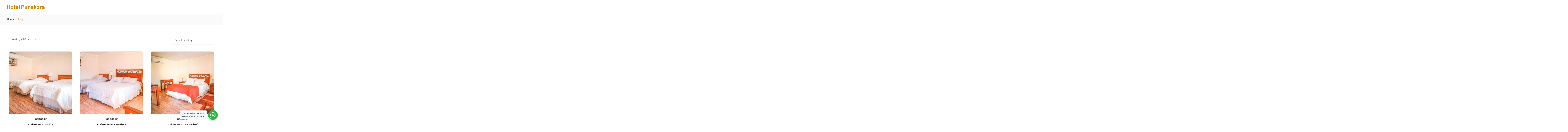

--- FILE ---
content_type: text/css
request_url: https://hotelpunakora.cl/wp-content/plugins/ova-brw/assets/css/frontend/ovabrw_frontend.css
body_size: 28676
content:
@charset "UTF-8";
/* Single Features */
ul.ovabrw_woo_features {
  list-style: none;
  padding: 0;
  margin: 0;
  display: grid;
  grid-gap: 30px;
}
ul.ovabrw_woo_features.four_column {
  grid-template-columns: 1fr 1fr 1fr 1fr;
}
@media (max-width: 1200px) {
  ul.ovabrw_woo_features.four_column {
    grid-template-columns: 1fr 1fr 1fr;
  }
}
@media (max-width: 980px) {
  ul.ovabrw_woo_features.four_column {
    grid-template-columns: 1fr 1fr;
  }
}
@media (max-width: 320px) {
  ul.ovabrw_woo_features.four_column {
    grid-template-columns: auto;
  }
}
ul.ovabrw_woo_features.three_column {
  grid-template-columns: 1fr 1fr 1fr;
}
@media (max-width: 1200px) {
  ul.ovabrw_woo_features.three_column {
    grid-template-columns: 1fr 1fr;
  }
}
@media (max-width: 320px) {
  ul.ovabrw_woo_features.three_column {
    grid-template-columns: auto;
  }
}
ul.ovabrw_woo_features.two_column {
  grid-template-columns: 1fr 1fr;
}
@media (max-width: 320px) {
  ul.ovabrw_woo_features.two_column {
    grid-template-columns: auto;
  }
}
ul.ovabrw_woo_features li label {
  display: block;
  font-weight: 500;
  margin-top: 5px;
  color: var(--text);
}
ul.ovabrw_woo_features li i {
  font-size: 36px;
  color: var(--primary);
}

/* /Single Features */
ul.ovabrw_cus_taxonomy {
  list-style: none;
  margin: 15px 0px;
  padding: 0;
  border-bottom: 1px solid #f1f1f1;
  padding-bottom: 15px;
}
ul.ovabrw_cus_taxonomy li label {
  font-weight: 600;
  min-width: 200px;
  display: inline-block;
}
ul.ovabrw_cus_taxonomy li span {
  font-weight: 400;
}

/* Loop Features */
.ovabrw-features {
  display: flex;
  flex-wrap: wrap;
  list-style: none;
  margin: 15px 0 15px 0;
  padding: 0 8px;
}
.ovabrw-features .feature-item {
  width: 50%;
  display: flex;
  justify-content: end;
  padding-bottom: 8px;
  color: #343434;
  opacity: 0.8;
  font-weight: 500;
}
.ovabrw-features .feature-item i {
  font-size: 18px;
  margin-right: 8px;
  font-weight: 500;
  opacity: 0.6;
  color: #000;
}

/* /Loop Features */
/*Loop Custom taxonomy*/
.product_listing_custom_tax {
  list-style: none;
  margin: 10px 0px;
  padding: 0;
}
.product_listing_custom_tax li {
  display: inline-block;
  margin: 0 10px;
}

/* /Loop Custom taxonomy*/
/* Single Attribute */
.ovabrw_product_attr {
  margin: 0px 0 15px 0;
}

/* Single Table Price */
.product_table_price {
  margin-bottom: 30px;
}
@media (max-width: 992.98px) {
  .product_table_price {
    margin-bottom: 30px;
  }
}
.product_table_price .ovacrs_price_rent {
  width: 100%;
  display: block;
  margin-bottom: 30px;
  clear: both;
}
.product_table_price .ovacrs_price_rent h3 {
  font-size: 35px;
  font-weight: 400;
}
.product_table_price .ovacrs_price_rent .ovabrw_collapse_content {
  padding-top: 20px;
}
.product_table_price .ovacrs_price_rent .ovabrw_collapse_content .price {
  margin-bottom: 20px;
}
.product_table_price .ovacrs_price_rent .ovabrw_collapse_content .price label {
  display: inline-block;
  font-weight: 400;
  font-size: 16px;
  padding-right: 15px;
  color: var(--heading);
}
.product_table_price .ovacrs_price_rent .ovabrw_collapse_content .price .amount {
  font-size: 24px;
  color: var(--text);
  font-weight: 400;
}
.product_table_price .ovacrs_price_rent .ovabrw_collapse_content .price_table label {
  display: inline-block;
  font-weight: 400;
  margin: 20px 0;
  font-size: 22px;
  line-height: 1.5;
  color: var(--heading);
}
.product_table_price .ovacrs_price_rent .ovabrw_collapse_content .price_table label .woocommerce-Price-amount {
  color: var(--heading);
}
.product_table_price .ovacrs_price_rent .ovabrw_collapse_content .price_table table:not(.has-background) th {
  background: transparent;
}
.product_table_price .ovacrs_price_rent .ovabrw_collapse_content .price_table table {
  border: none;
}
.product_table_price .ovacrs_price_rent .ovabrw_collapse_content .price_table table tr, .product_table_price .ovacrs_price_rent .ovabrw_collapse_content .price_table table td, .product_table_price .ovacrs_price_rent .ovabrw_collapse_content .price_table table th {
  border: none;
}
.product_table_price .ovacrs_price_rent .ovabrw_collapse_content .price_table table thead {
  background-color: var(--secondary);
}
.product_table_price .ovacrs_price_rent .ovabrw_collapse_content .price_table table thead th {
  color: var(--heading);
}
.product_table_price .ovacrs_price_rent .ovabrw_collapse_content .price_table table tr.odd {
  background-color: #f8f8f8;
}
.product_table_price .ovacrs_price_rent .ovabrw_collapse_content .price_table table tr.eve {
  background-color: #fff;
}
.product_table_price .ovacrs_price_rent .ovabrw_collapse_content .price_table table tr td {
  font-size: 16px;
  color: var(--heading);
}
.product_table_price .ovacrs_price_rent .ovabrw_collapse_content .price_table table tr td a {
  color: var(--heading);
}
.product_table_price .ovacrs_price_rent .ovacrs_rt_discount .time_discount {
  margin-bottom: 15px;
}
.product_table_price .ovacrs_price_rent .ovacrs_rt_discount .time_discount .time {
  color: #343434;
}
@media (max-width: 767.98px) {
  .product_table_price .ovacrs_price_rent {
    /* table price */
  }
  .product_table_price .ovacrs_price_rent .ovabrw_collapse_content .price_table label {
    color: #333333;
  }
  .product_table_price .ovacrs_price_rent .ovabrw_collapse_content .price_table table thead {
    display: none;
  }
  .product_table_price .ovacrs_price_rent .ovabrw_collapse_content .price_table table tr td {
    display: block;
    text-align: right;
    padding: 5px 10px !important;
  }
  .product_table_price .ovacrs_price_rent .ovabrw_collapse_content .price_table table tr td.bold {
    color: #636363 !important;
    font-weight: 500 !important;
    display: none;
  }
  .product_table_price .ovacrs_price_rent .ovabrw_collapse_content .price_table table tr td:before {
    content: attr(data-title) ": ";
    font-weight: 600;
    float: left;
    color: #343434;
  }
  .product_table_price .ovacrs_price_rent .ovacrs_rt_discount .time_discount {
    text-align: left;
  }
  .product_table_price .ovacrs_price_rent .ovacrs_rt_discount .close_discount {
    text-align: left;
  }
}

/* /Single Table Price */
/* Single Unavaiable time */
.ovacrs_single_untime {
  margin: 15px 0px 30px 0px;
}
.ovacrs_single_untime ul {
  list-style: none;
  margin: 0;
  padding: 0;
}
.ovacrs_single_untime ul li {
  margin-bottom: 10px;
}

/* /Single Unavaiable time */
/* Single Discount Popup */
.ovacrs_rt_discount {
  z-index: 11;
  /* Inner */
  /* Close Button */
}
.ovacrs_rt_discount.popup {
  width: 100%;
  height: 100%;
  display: none;
  position: fixed;
  top: 0px;
  left: 0px;
  background: rgba(0, 0, 0, 0.75);
  z-index: 9999;
}
.ovacrs_rt_discount .popup-inner {
  max-width: 700px;
  width: 90%;
  padding: 40px;
  position: absolute;
  top: 50%;
  left: 50%;
  -webkit-transform: translate(-50%, -50%);
  transform: translate(-50%, -50%);
  box-shadow: 0px 2px 6px black;
  border-radius: 3px;
  background: #fff;
}
.ovacrs_rt_discount .popup-close {
  width: 28px;
  height: 28px;
  display: inline-block;
  position: absolute;
  top: 0px;
  right: 0px;
  transition: ease 0.25s all;
  -webkit-transform: translate(50%, -50%);
  transform: translate(50%, -50%);
  border-radius: 1000px;
  background: rgba(0, 0, 0, 0.8);
  font-size: 20px;
  text-align: center;
  line-height: 100%;
  color: #fff !important;
}
.ovacrs_rt_discount .popup-close:hover {
  -webkit-transform: translate(50%, -50%) rotate(180deg);
  transform: translate(50%, -50%) rotate(180deg);
  background: black;
  text-decoration: none;
}

/* /Single Discount Popup */
/* Single Calendar */
.wrap_calendar {
  height: auto;
  max-width: 660px;
  background-color: #fff;
  border: 1.5px solid #CACACA;
  border-radius: 12px;
  padding: 30px 40px;
  margin: 0;
  position: relative;
  width: 100%;
  clear: both;
}
@media (max-width: 767px) {
  .wrap_calendar {
    height: auto;
    padding: 10px 20px;
  }
}
@media (max-width: 460px) {
  .wrap_calendar {
    padding: 10px;
  }
}

ul.intruction_calendar {
  position: relative;
  list-style: none;
  margin: 0;
  padding: 40px 0 0 0;
}
ul.intruction_calendar li {
  padding-right: 36px;
  display: inline-flex;
  align-items: center;
}
ul.intruction_calendar li span {
  font-weight: 500;
  font-size: 18px;
  color: var(--heading);
}
ul.intruction_calendar li .pink {
  width: 36px;
  height: 36px;
  background-color: var(--primary);
  border: 1px solid #cacaca;
  display: none;
}
ul.intruction_calendar li .white {
  width: 36px;
  height: 36px;
  background-color: var(--primary);
  border: 1px solid #cacaca;
  display: inline-block;
  margin-right: 13px;
}
ul.intruction_calendar li .maybe {
  margin-right: 13px;
  width: 36px;
  height: 36px;
  background-color: #fff;
  border: 1px solid #cacaca;
  display: inline-block;
  position: relative;
}
ul.intruction_calendar li .yellow {
  margin-right: 13px;
  width: 36px;
  height: 36px;
  border: 1px solid rgba(189, 24, 13, 0.12);
  display: inline-block;
}

.ovabrw__product_calendar {
  /*Toolbar: Button next, prev, today, month, week, day, lint, Title; */
  /*hide booked time	*/
}
.ovabrw__product_calendar table tbody tr td a, .ovabrw__product_calendar table tbody tr th a {
  border: none;
}
.ovabrw__product_calendar .fc-header-toolbar {
  flex-direction: row-reverse;
  align-items: center;
}
@media (max-width: 600px) {
  .ovabrw__product_calendar .fc-header-toolbar .fc-toolbar-title {
    font-size: 22px;
  }
}
.ovabrw__product_calendar .fc-header-toolbar .fc-right {
  float: left;
  clear: both;
}
.ovabrw__product_calendar .fc-header-toolbar .fc-right h2 {
  margin-top: 10px;
  margin-bottom: 10px;
}
.ovabrw__product_calendar .fc-header-toolbar .fc-button-group {
  margin-left: 0;
  margin-right: 10px;
  display: inline-block;
}
.ovabrw__product_calendar .fc-header-toolbar .fc-button-group .fc-button {
  border: none;
}
.ovabrw__product_calendar .fc-header-toolbar .fc-button-group .fc-today-button, .ovabrw__product_calendar .fc-header-toolbar .fc-button-group .fc-dayGridMonth-button, .ovabrw__product_calendar .fc-header-toolbar .fc-button-group .fc-timeGridWeek-button, .ovabrw__product_calendar .fc-header-toolbar .fc-button-group .fc-timeGridDay-button, .ovabrw__product_calendar .fc-header-toolbar .fc-button-group .fc-listWeek-button {
  display: none;
}
.ovabrw__product_calendar .fc-header-toolbar .fc-button-group .fc-button:hover {
  opacity: 1;
  background-color: transparent;
}
.ovabrw__product_calendar .fc-header-toolbar .fc-button {
  margin: 0px;
  height: 2.5em;
  padding: 5px 10px;
  background-color: transparent;
  color: var(--heading);
  background-image: none;
  text-transform: capitalize;
  opacity: 0.5;
}
.ovabrw__product_calendar .fc-header-toolbar .fc-button:focus {
  outline: none !important;
  box-shadow: none;
  background-image: none !important;
}
.ovabrw__product_calendar .fc-header-toolbar .fc-button .fc-icon-left-single-arrow:after {
  content: "4";
  font-family: "ElegantIcons";
  font-size: 20px;
}
.ovabrw__product_calendar .fc-header-toolbar .fc-button .fc-icon-right-single-arrow:after {
  content: "5";
  font-family: "ElegantIcons";
  font-size: 20px;
}
.ovabrw__product_calendar .fc-header-toolbar .fc-button.fc-today-button {
  text-transform: capitalize;
}
.ovabrw__product_calendar .fc-header-toolbar .fc-button.fc-state-active {
  color: var(--heading);
  opacity: 1;
  background-image: none !important;
  box-shadow: none;
}
@media (max-width: 767.98px) {
  .ovabrw__product_calendar .fc-header-toolbar .fc-button-group {
    margin-left: 0;
    display: inline-block;
  }
  .ovabrw__product_calendar .fc-header-toolbar .fc-right {
    margin-top: 0;
  }
}
.ovabrw__product_calendar .fc-col-header {
  margin-bottom: 0;
}
.ovabrw__product_calendar .fc-col-header-cell-cushion {
  color: var(--heading);
  font-size: 18px;
  font-weight: 600;
}
.ovabrw__product_calendar .fc-day {
  text-align: center;
}
.ovabrw__product_calendar .fc-day-past {
  background-color: #fd4c5c;
}
.ovabrw__product_calendar .fc-day-past .fc-daygrid-day-top,
.ovabrw__product_calendar .fc-day-past .fc-daygrid-day-top .fc-daygrid-day-number {
  color: #fff;
}
.ovabrw__product_calendar .fc-day-past .fc-daygrid-day-bg .woocommerce-Price-amount {
  color: #fff;
}
.ovabrw__product_calendar .fc-daygrid-event-dot, .ovabrw__product_calendar .fc-event-time {
  display: none;
  white-space: break-spaces;
}
.ovabrw__product_calendar .fc-daygrid-event {
  background-color: #c4c4c4;
}
.ovabrw__product_calendar .fc-daygrid-event .fc-sticky {
  display: none;
}
.ovabrw__product_calendar.fc .fc-daygrid-body-natural .fc-daygrid-day-events {
  margin: 0;
}
.ovabrw__product_calendar .fc-daygrid-day-top,
.ovabrw__product_calendar .fc-daygrid-day-top .fc-daygrid-day-number {
  color: var(--heading);
  font-weight: 500;
}
.ovabrw__product_calendar .fc-daygrid-day-number {
  width: 100%;
  text-align: center;
}
.ovabrw__product_calendar .fc-daygrid-day-bg .woocommerce-Price-amount {
  color: var(--heading);
  z-index: 9999;
  position: relative;
}
.ovabrw__product_calendar .fc-daygrid-day.fc-day-today {
  background-color: var(--primary);
}
.ovabrw__product_calendar .fc-daygrid-day.fc-day-today .fc-daygrid-day-top .fc-daygrid-day-number {
  color: #fff;
}
.ovabrw__product_calendar .fc-daygrid-day.fc-day-today .fc-daygrid-day-bg .woocommerce-Price-amount {
  color: #fff;
}
.ovabrw__product_calendar .fc-bg-event {
  opacity: 1;
}
.ovabrw__product_calendar .fc-day-other .fc-daygrid-day-top {
  opacity: 1;
}
.ovabrw__product_calendar.ova-hide-time-calendar .fc-daygrid-day-events {
  display: none;
  height: 0;
}
.ovabrw__product_calendar.fc-theme-standard .fc-popover {
  background: #fff;
  z-index: 9999 !important;
}
@media (max-width: 991.98px) {
  .ovabrw__product_calendar {
    width: 100%;
  }
}

/* /Single Calendar */
/* Tab Booking Form && Request Booking Form */
.forms-booking-tab {
  border: 1px solid #e5e5e5;
  background-color: #fff;
  border-radius: 5px;
}
.forms-booking-tab.ovabrw-not-tabs .request_booking {
  display: block;
}
.forms-booking-tab.ovabrw-not-tabs ul.tabs li.item {
  color: var(--primary);
  border-bottom: 4px solid var(--primary);
}
.forms-booking-tab ul.tabs {
  margin: 0;
  padding: 0;
  list-style: none;
  display: flex;
  justify-content: space-between;
}
.forms-booking-tab ul.tabs li.item {
  font-size: 20px;
  font-weight: 600;
  color: var(--text);
  text-transform: uppercase;
  width: 100%;
  text-align: center;
  padding: 20px 0;
  display: block;
  cursor: pointer;
  border-bottom: 1px solid #cacaca;
}
.forms-booking-tab ul.tabs li.item.active {
  color: var(--primary);
  border-bottom: 4px solid var(--primary);
}
.forms-booking-tab .romancy-booking {
  padding: 50px 0 0;
}
@media (max-width: 992.98px) {
  .forms-booking-tab .romancy-booking {
    padding: 30px 0 0;
  }
}
.forms-booking-tab .romancy-booking label {
  display: block;
  font-weight: 600;
  font-size: 18px;
  line-height: 1.2;
  margin-bottom: 16px;
  color: var(--heading);
}
.forms-booking-tab .romancy-booking .ovabrw-container {
  margin-bottom: 5px;
  padding: 0 9px;
}
.forms-booking-tab .romancy-booking .ovabrw-container .rb_field {
  margin-bottom: 30px;
}
.forms-booking-tab .romancy-booking .ovabrw-container .rb_field label.error {
  color: red;
  margin-top: 5px;
}
.forms-booking-tab .romancy-booking .ovabrw-container select, .forms-booking-tab .romancy-booking .ovabrw-container input {
  border: 1px solid #cacaca;
  border-radius: 8px;
  height: 52px;
  width: 100%;
  outline: none;
  font-size: 16px;
  font-weight: 400;
  color: var(--heading);
  caret-color: var(--primary);
}
.forms-booking-tab .romancy-booking .ovabrw-container select:focus, .forms-booking-tab .romancy-booking .ovabrw-container input:focus {
  outline: none;
  box-shadow: none;
}
.forms-booking-tab .romancy-booking .ovabrw-container select::placeholder, .forms-booking-tab .romancy-booking .ovabrw-container input::placeholder {
  font-size: 16px;
  line-height: 1.2;
  font-weight: 400;
  color: var(--heading);
  opacity: 0.4;
}
.forms-booking-tab .romancy-booking button.submit {
  text-transform: uppercase;
  color: #fff;
  background-color: var(--primary);
  padding: 18px 38px;
  border: none;
  border-radius: 8px;
  font-weight: 600;
}
.forms-booking-tab .romancy-booking button.submit:focus {
  outline: none;
}
.forms-booking-tab .romancy-booking button.submit:hover {
  background-color: #25282e;
  cursor: pointer;
}
.forms-booking-tab .romancy-booking .ovabrw_extra_service {
  width: 100%;
  clear: both;
  margin: 0 15px;
}
.forms-booking-tab .romancy-booking .ovabrw_extra_service label {
  text-transform: uppercase;
  margin-bottom: 36px;
}
.forms-booking-tab .romancy-booking .ovabrw_extra_service .ovabrw_resource .item {
  display: flex;
  justify-content: space-between;
  margin-bottom: 16px;
}
.forms-booking-tab .romancy-booking .ovabrw_extra_service .ovabrw_resource .item:not(:last-child) {
  border-bottom: 1px solid #cacaca;
}
.forms-booking-tab .romancy-booking .ovabrw_extra_service .ovabrw_resource .item .left {
  display: inline-flex;
}
.forms-booking-tab .romancy-booking .ovabrw_extra_service .ovabrw_resource .item .left label {
  display: inline-block;
  text-transform: capitalize;
  font-size: 16px;
  font-weight: 500;
  margin-bottom: 16px;
}
.forms-booking-tab .romancy-booking .ovabrw_extra_service .ovabrw_resource .item .left input {
  text-align: center;
  border-radius: 4px;
  background-color: #fff;
  border: 1px solid #cacaca;
  width: 24px;
  height: 24px;
  margin-right: 10px;
  appearance: none;
}
.forms-booking-tab .romancy-booking .ovabrw_extra_service .ovabrw_resource .item .left input:hover {
  border-color: var(--primary);
}
.forms-booking-tab .romancy-booking .ovabrw_extra_service .ovabrw_resource .item .left input:checked {
  background-color: var(--primary);
}
.forms-booking-tab .romancy-booking .ovabrw_extra_service .ovabrw_resource .item .left input:checked:after {
  position: relative;
  bottom: 2px;
  font-family: "Font Awesome 5 Free" !important;
  font-size: 13px;
  font-weight: 600;
  content: "";
  color: white;
}
.forms-booking-tab .romancy-booking .ovabrw_extra_service .ovabrw_resource .item .right {
  color: var(--heading);
  font-weight: 500;
}
.forms-booking-tab .ovabrw_booking_form .wrap_fields .ovabrw_datetime_wrapper {
  width: 100%;
  display: inline-block;
  position: relative;
}
.forms-booking-tab .ovabrw_booking_form .wrap_fields .ovabrw_datetime_wrapper:before {
  position: absolute;
  left: 16px;
  top: 50%;
  font-size: 20px;
  color: var(--light);
  transform: translateY(-50%);
  content: "";
  font-family: ovaicon !important;
  font-style: normal;
  font-variant: normal;
  text-transform: none;
  font-weight: normal;
  line-height: 1;
  -webkit-font-smoothing: antialiased;
}
.forms-booking-tab .ovabrw_booking_form .wrap_fields .ovabrw_datetime_wrapper input {
  padding: 15px 15px 15px 56px;
}
.forms-booking-tab .request_booking {
  display: none;
}
.forms-booking-tab .request_booking .ovabrw_service_wrap {
  margin: 18px 9px 40px 9px;
}
.forms-booking-tab .request_booking .ovabrw_service_wrap label {
  margin-left: 15px;
  text-transform: uppercase;
}
.forms-booking-tab .request_booking .ovabrw_service_wrap .ovabrw_service {
  margin: 0 15px;
  display: grid;
  grid-template-columns: 1fr 1fr;
  grid-gap: 30px;
}
@media (max-width: 600px) {
  .forms-booking-tab .request_booking .ovabrw_service_wrap .ovabrw_service {
    grid-template-columns: auto;
  }
}
.forms-booking-tab .request_booking .ovabrw_service_wrap .ovabrw_service select {
  color: var(--heading);
}
.forms-booking-tab .request_booking button.submit {
  margin: 30px 24px;
}
.forms-booking-tab .request_booking .extra {
  margin: 30px 24px 0 24px;
}
.forms-booking-tab .request_booking .extra textarea {
  width: 100%;
  max-width: 100%;
  min-width: 100%;
  height: 100px;
  border: 1px solid #cacaca;
  background-color: #fff;
  border-radius: 4px;
  padding-left: 16px;
  padding-top: 5px;
}
.forms-booking-tab .request_booking .extra textarea:focus {
  outline: none;
}
.forms-booking-tab .request_booking .ovabrw_extra_service {
  width: auto;
  margin: 0 24px;
}

/* /Tab Booking Form && Request Booking Form */
/* Search Shortcode */
.ovabrw_wd_search form .wrap_content {
  display: inline-block;
  width: 100%;
}
.ovabrw_wd_search form .wrap_content .s_field {
  display: inline-block;
}
.ovabrw_wd_search form .wrap_content .s_field.five-column {
  width: 20%;
}
@media (max-width: 991px) {
  .ovabrw_wd_search form .wrap_content .s_field.five-column {
    width: 25%;
  }
}
@media (max-width: 767px) {
  .ovabrw_wd_search form .wrap_content .s_field.five-column {
    width: 50%;
  }
}
.ovabrw_wd_search form .wrap_content .s_field.four-column {
  width: 25%;
}
@media (max-width: 991px) {
  .ovabrw_wd_search form .wrap_content .s_field.four-column {
    width: 25%;
  }
}
@media (max-width: 767px) {
  .ovabrw_wd_search form .wrap_content .s_field.four-column {
    width: 50%;
  }
}
.ovabrw_wd_search form .wrap_content .s_field.three-column {
  width: 33.33%;
}
@media (max-width: 991px) {
  .ovabrw_wd_search form .wrap_content .s_field.three-column {
    width: 33.33%;
  }
}
@media (max-width: 767px) {
  .ovabrw_wd_search form .wrap_content .s_field.three-column {
    width: 50%;
  }
}
.ovabrw_wd_search form .wrap_content .s_field.two-column {
  width: 50%;
}
@media (max-width: 991px) {
  .ovabrw_wd_search form .wrap_content .s_field.two-column {
    width: 50%;
  }
}
@media (max-width: 767px) {
  .ovabrw_wd_search form .wrap_content .s_field.two-column {
    width: 100%;
  }
}
.ovabrw_wd_search form .wrap_content .s_field.one-column {
  width: 100%;
}
@media (max-width: 991px) {
  .ovabrw_wd_search form .wrap_content .s_field.one-column {
    width: 100%;
  }
}
@media (max-width: 767px) {
  .ovabrw_wd_search form .wrap_content .s_field.one-column {
    width: 100%;
  }
}
.ovabrw_wd_search form .wrap_content .s_field.ovabrw-value-attribute {
  display: none;
}
.ovabrw_wd_search form .wrap_content .s_field.ovabrw-value-attribute.active {
  display: inline-block;
}
.ovabrw_wd_search form .wrap_content .s_field .content {
  margin: 0px 5px 15px 5px;
}
.ovabrw_wd_search form .wrap_content .s_field .content .select2-container.select2-container--default {
  height: 39px;
  line-height: 40px;
}
.ovabrw_wd_search form .wrap_content .s_field .content .select2-container.select2-container--default:focus {
  outline: none;
}
.ovabrw_wd_search form .wrap_content .s_field .content .select2-container.select2-container--default .selection:focus {
  outline: none;
}
.ovabrw_wd_search form .wrap_content label {
  display: block;
  font-weight: 600;
}
.ovabrw_wd_search form .wrap_content input, .ovabrw_wd_search form .wrap_content select {
  border-radius: 4px;
  border: 1px solid #dbdbdb;
  height: 40px;
  padding-left: 10px;
  padding-right: 10px;
  width: 100%;
  background-color: #fff;
  color: #343434;
}
.ovabrw_wd_search form .wrap_content input::-webkit-input-placeholder, .ovabrw_wd_search form .wrap_content select::-webkit-input-placeholder {
  color: #343434;
}
.ovabrw_wd_search form .wrap_content input::-moz-placeholder, .ovabrw_wd_search form .wrap_content select::-moz-placeholder {
  color: #343434;
}
.ovabrw_wd_search form .wrap_content input:-ms-input-placeholder, .ovabrw_wd_search form .wrap_content select:-ms-input-placeholder {
  color: #343434;
}
.ovabrw_wd_search form .wrap_content input:-moz-placeholder, .ovabrw_wd_search form .wrap_content select:-moz-placeholder {
  color: #343434;
}
.ovabrw_wd_search form .wrap_content input:focus, .ovabrw_wd_search form .wrap_content select:focus {
  outline: none;
}
.ovabrw_wd_search form .s_submit {
  clear: both;
  margin-top: 20px;
  text-align: center;
  width: 100%;
}
.ovabrw_wd_search form .s_submit button.submit {
  padding: 15px 50px;
  background-color: #333333;
  border: 1px solid #333333;
  border-radius: 4px;
  color: #fff;
  text-transform: uppercase;
  font-weight: 500;
}
.ovabrw_wd_search form .s_submit button.submit:hover {
  background-color: #25282e;
  border-color: #25282e;
}
.ovabrw_wd_search form .s_submit .wrap_btn {
  padding-left: 30px;
  padding-right: 30px;
  background-color: #fff;
  position: relative;
}
.ovabrw_wd_search form .s_submit .wrap_btn .wrap_btn_2 {
  position: relative;
  background-color: #fff;
  padding: 0px 30px;
  z-index: 2;
}
.ovabrw_wd_search .error {
  color: red;
  margin: 0px;
}
@media (max-width: 991.98px) {
  .ovabrw_wd_search form .s_submit .wrap_btn:after {
    left: 0;
    right: 0;
  }
}

/* /Search Shortcode */
/* Single  Deposit */
.ovabrw-deposit {
  margin: 0 15px;
  clear: both;
  width: 100%;
  display: block;
}
.ovabrw-deposit .title-deposite {
  font-size: 16px;
  margin-bottom: 8px;
  color: #000;
}
.ovabrw-deposit .ovabrw-type-deposit {
  display: flex;
}
.ovabrw-deposit .ovabrw-type-deposit label {
  color: #FFF;
  padding: 10px;
  font-size: 1em;
  font-weight: 500;
}
.ovabrw-deposit input[type=radio] {
  display: none;
}
.ovabrw-deposit input[type=radio]:checked + label {
  background-color: var(--primary);
  opacity: 1;
  color: #fff;
}
.ovabrw-deposit label {
  display: inline-block;
  background-color: var(--primary);
  opacity: 0.5;
  padding: 5px 22px;
  font-size: 14px;
  margin: 0px;
  color: #FFF;
}
.ovabrw-deposit .ovabrw-pay-deposit,
.ovabrw-deposit .ovabrw-pay-full {
  cursor: pointer;
}

/* Other */
.ovabrw-container .ovabrw-row .ovabrw_wd_search {
  padding: 0 15px;
}
.ovabrw-container .ovabrw-row .wrap-item {
  display: flex;
  flex-wrap: wrap;
  width: 100%;
  row-gap: 16px;
}
.ovabrw-container .ovabrw-row .wrap-item .rental_item .error_item {
  display: none;
}
.ovabrw-container .ovabrw-row .wrap-item .rental_item .error_item label {
  color: #f00;
  text-transform: inherit;
  margin-left: 0;
}
.ovabrw-container .ovabrw-row .wrap-item .rental_item .ovabrw-wrapper-guestspicker {
  position: relative;
}
.ovabrw-container .ovabrw-row .wrap-item .rental_item .ovabrw-wrapper-guestspicker .ovabrw-guestspicker {
  padding: 12px 15px;
  background-color: #FFFFFF;
  border: 1px solid #cacaca;
  border-radius: 8px;
  height: 52px;
  width: 100%;
  outline: none;
  font-size: 16px;
  font-weight: 400;
  color: var(--heading);
  caret-color: var(--primary);
  cursor: pointer;
}
.ovabrw-container .ovabrw-row .wrap-item .rental_item .ovabrw-wrapper-guestspicker .ovabrw-guestspicker-content {
  display: none;
  position: absolute;
  width: 240px;
  margin-top: 7px;
  left: 0;
  z-index: 1;
  padding: 16px;
  background-color: #FFFFFF;
  border: 1px solid #CACACA;
  box-sizing: border-box;
  box-shadow: 0px 25px 40px rgba(0, 0, 0, 0.05);
  border-radius: 8px;
}
.ovabrw-container .ovabrw-row .wrap-item .rental_item .ovabrw-wrapper-guestspicker .ovabrw-guestspicker-content:before {
  top: -7px;
  left: 50%;
  margin-left: -3.5px;
  border-right: 7px solid transparent;
  border-left: 7px solid transparent;
  border-bottom: 7px solid #efefef;
  position: absolute;
  display: inline-block;
  content: "";
}
.ovabrw-container .ovabrw-row .wrap-item .rental_item .ovabrw-wrapper-guestspicker .ovabrw-guestspicker-content .guests-buttons {
  display: flex;
  align-items: center;
  justify-content: space-between;
}
.ovabrw-container .ovabrw-row .wrap-item .rental_item .ovabrw-wrapper-guestspicker .ovabrw-guestspicker-content .guests-buttons .description label {
  font-weight: 500;
  font-size: 16px;
  line-height: 19px;
  color: #000000;
  margin: 0;
}
.ovabrw-container .ovabrw-row .wrap-item .rental_item .ovabrw-wrapper-guestspicker .ovabrw-guestspicker-content .guests-buttons .guests-button {
  display: flex;
  align-items: center;
}
.ovabrw-container .ovabrw-row .wrap-item .rental_item .ovabrw-wrapper-guestspicker .ovabrw-guestspicker-content .guests-buttons .guests-button input {
  width: 30px;
  height: 30px;
  padding: 0;
  text-align: center;
  border: none;
  pointer-events: none;
  font-weight: 500;
  font-size: 16px;
  line-height: 19px;
  color: var(--heading);
}
.ovabrw-container .ovabrw-row .wrap-item .rental_item .ovabrw-wrapper-guestspicker .ovabrw-guestspicker-content .guests-buttons .guests-button .guests-icon {
  display: flex;
  align-items: center;
  justify-content: center;
  width: 25px;
  height: 25px;
  text-align: center;
  border: none;
  border-radius: 4px;
  background-color: #F9F9F9;
  cursor: pointer;
  color: var(--heading);
  -webkit-transition: all 0.3s ease;
  -moz-transition: all 0.3s ease;
  -ms-transition: all 0.3s ease;
  transition: all 0.3s ease;
}
.ovabrw-container .ovabrw-row .wrap-item .rental_item .ovabrw-wrapper-guestspicker .ovabrw-guestspicker-content .guests-buttons .guests-button .guests-icon i {
  font-size: 10px;
}
.ovabrw-container .ovabrw-row .wrap-item .rental_item .ovabrw-wrapper-guestspicker .ovabrw-guestspicker-content .guests-buttons .guests-button .guests-icon:hover {
  color: #FFF;
  background-color: var(--primary);
}
.ovabrw-container .ovabrw-row .wrap-item .rental_item .ovabrw-wrapper-guestspicker .ovabrw-guestspicker-content .guests-buttons:first-child {
  padding-bottom: 16px;
  border-bottom: 1px solid #EEEEEE;
}
.ovabrw-container .ovabrw-row .wrap-item .rental_item .ovabrw-wrapper-guestspicker .ovabrw-guestspicker-content .guests-buttons:last-child {
  padding-top: 10px;
}
.ovabrw-container .ovabrw-row .wrap-item .ovabrw_service_wrap {
  margin: 8px 0 16px 0;
  width: 100%;
}
.ovabrw-container .ovabrw-row .wrap-item .ovabrw_service_wrap label {
  margin-left: 15px;
  text-transform: uppercase;
}
.ovabrw-container .ovabrw-row .wrap-item .ovabrw_service_wrap .ovabrw_service {
  display: flex;
  flex-wrap: wrap;
  width: 100%;
}
.ovabrw-container .ovabrw-row .wrap-item .ovabrw_service_wrap .ovabrw_service .ovabrw_service_select {
  margin-bottom: 10px;
}
.ovabrw-container .ovabrw-row .wrap-item.two_column .rental_item {
  flex: 0 0 50%;
  padding: 0 15px;
}
@media (max-width: 767px) {
  .ovabrw-container .ovabrw-row .wrap-item.two_column .rental_item {
    flex: 0 0 100%;
  }
}
.ovabrw-container .ovabrw-row .wrap-item.two_column .ovabrw_service .ovabrw_service_select {
  flex: 0 0 50%;
  padding: 0 15px;
}
@media (max-width: 767px) {
  .ovabrw-container .ovabrw-row .wrap-item.two_column .ovabrw_service .ovabrw_service_select {
    flex: 0 0 100%;
  }
}
.ovabrw-container .ovabrw-row .wrap-item.three_column .rental_item {
  padding: 0 10px;
  flex: 0 0 33.33%;
}
@media (max-width: 767px) {
  .ovabrw-container .ovabrw-row .wrap-item.three_column .rental_item {
    flex: 0 0 100%;
  }
}
.ovabrw-container .ovabrw-row .wrap-item.three_column .ovabrw_service .ovabrw_service_select {
  flex: 0 0 33.33%;
  padding: 0 10px;
}
@media (max-width: 767px) {
  .ovabrw-container .ovabrw-row .wrap-item.three_column .ovabrw_service .ovabrw_service_select {
    flex: 0 0 100%;
  }
}
.ovabrw-container .ovabrw-row .wrap-item.four_cloumn .rental_item {
  padding: 0 5px;
  flex: 0 0 25%;
}
.ovabrw-container .ovabrw-row .wrap-item.four_cloumn .rental_item input {
  display: block;
  height: 40px;
  width: 100%;
}
@media (max-width: 991px) {
  .ovabrw-container .ovabrw-row .wrap-item.four_cloumn .rental_item {
    flex: 0 0 50%;
  }
}
@media (max-width: 767px) {
  .ovabrw-container .ovabrw-row .wrap-item.four_cloumn .rental_item {
    flex: 0 0 100%;
  }
}
.ovabrw-container .ovabrw-row .wrap-item.four_cloumn .ovabrw_service .ovabrw_service_select {
  flex: 0 0 25%;
  padding: 0 5px;
}
@media (max-width: 991px) {
  .ovabrw-container .ovabrw-row .wrap-item.four_cloumn .ovabrw_service .ovabrw_service_select {
    flex: 0 0 50%;
  }
}
@media (max-width: 767px) {
  .ovabrw-container .ovabrw-row .wrap-item.four_cloumn .ovabrw_service .ovabrw_service_select {
    flex: 0 0 100%;
  }
}
.ovabrw-container .ovabrw-row .ovabrw-order-result {
  padding: 0 15px;
}
.ovabrw-container .ovabrw-row .ovabrw-order-result:after {
  content: "";
  clear: both;
  display: block;
}

.ovabrw-teplate-default .ovabrw-container .ovabrw-row .wrap-item .rental_item input {
  width: 100%;
}

/* ---Other */
.ui-autocomplete {
  padding: 0px;
  margin: 0px;
  list-style-type: none;
  width: 300px;
  background: #fff;
  z-index: 9;
  padding: 10px;
  border: 1px solid #e3e3e3;
  font-size: 14px;
  line-height: 1.2;
}
.ui-autocomplete .ui-menu-item {
  cursor: pointer;
  padding: 10px 5px;
}
.ui-autocomplete .ui-menu-item:not(:last-child) {
  border-bottom: 1px solid #e3e3e3;
}
.ui-autocomplete .ui-menu-item:hover {
  background: #333333;
  color: #fff;
}

.rental_item {
  margin-bottom: 15px;
}

.ovabrw_woo_price {
  margin: 2px 0 2px 0;
  display: block;
}
.ovabrw_woo_price:last-child {
  margin-bottom: 12px;
}

/* /Other */
/* Ajax Total */
.booking-error {
  display: none;
  margin: 0 24px;
  color: #f00;
  font-weight: 600;
  font-size: 18px;
  line-height: 1.2;
}

.ovabrw-book-now {
  position: relative;
  display: flex;
  flex-wrap: wrap;
  align-items: center;
  justify-content: space-between;
  padding: 22px 23px 24px;
  margin-top: 32px;
  background-color: var(--secondary);
  border-radius: 0px 0px 5px 5px;
}
@media (max-width: 530px) {
  .ovabrw-book-now {
    flex-direction: row;
    align-items: flex-start;
  }
}
@media (max-width: 400px) {
  .ovabrw-book-now {
    flex-direction: column;
  }
}
@media (max-width: 530px) {
  .ovabrw-book-now .ajax_show_total {
    margin-top: 0px;
  }
}
@media (max-width: 400px) {
  .ovabrw-book-now .ajax_show_total {
    margin-top: 40px;
  }
}

.ajax_show_total {
  display: flex;
}
.ajax_show_total .show_ajax_content {
  opacity: 0;
}
.ajax_show_total .show_ajax_content.active {
  opacity: 1;
  transition-duration: 0.3s;
  color: blue;
  font-size: 1.2em;
}
.ajax_show_total .show_ajax_content.active .show_total {
  font-weight: 600;
  font-size: 30px;
  color: #063C43;
}
.ajax_show_total .show_ajax_content .ovabrw-show-total, .ajax_show_total .show_ajax_content .ovabrw-show-rooms {
  font-weight: 500;
  font-size: 16px;
  color: #808080;
}
.ajax_show_total .show_ajax_content .ovabrw-show-total .show_availables_vehicle, .ajax_show_total .show_ajax_content .ovabrw-show-rooms .show_availables_vehicle {
  color: #000;
}

.ajax_loading {
  opacity: 0;
  display: inline-block;
  width: 60px;
  height: 60px;
  position: absolute;
  right: 35%;
}
.ajax_loading.active {
  opacity: 1;
}
@media screen and (max-width: 400px) {
  .ajax_loading {
    right: 10%;
  }
}

.ajax_loading:after {
  content: " ";
  display: block;
  width: 60px;
  height: 60px;
  margin: 0px;
  border-radius: 50%;
  border: 3px solid var(--primary);
  border-color: var(--primary) transparent var(--primary) transparent;
  animation: ajax_loading 1.2s linear infinite;
}

@keyframes ajax_loading {
  0% {
    transform: rotate(0deg);
  }
  100% {
    transform: rotate(360deg);
  }
}
.ovabrw-price + .price {
  display: none;
}

.ovabrw_extra_item {
  text-align: left;
  display: block;
}
.ovabrw_extra_item dt {
  display: block;
}
.ovabrw_extra_item dd {
  display: block;
}

.ova_tax_label {
  display: block;
  font-weight: 400;
}

.ovabrw_product_title a {
  text-decoration: none;
}

.woocommerce-product-gallery {
  max-width: 600px;
  position: relative;
  margin-bottom: 2rem;
}
.woocommerce-product-gallery .woocommerce-product-gallery__trigger {
  position: absolute;
  top: 1rem;
  right: 1rem;
  z-index: 99;
}
.woocommerce-product-gallery a img {
  width: 100%;
  height: auto;
}
.woocommerce-product-gallery .flex-viewport {
  margin-bottom: 20px;
}
.woocommerce-product-gallery .flex-control-nav.flex-control-thumbs {
  display: flex;
  list-style: none;
  justify-content: space-between;
  margin: 0;
}

.ova-product-img .featured-img {
  margin-bottom: 2px;
  overflow: hidden;
}
.ova-product-img .featured-img img {
  width: 100%;
  height: auto;
}
.ova-product-img a:hover img {
  -webkit-transform: scale3d(1.05, 1.05, 1.05);
  -moz-transform: scale3d(1.05, 1.05, 1.05);
  -ms-transform: scale3d(1.05, 1.05, 1.05);
  -o-transform: scale3d(1.05, 1.05, 1.05);
  transform: scale3d(1.05, 1.05, 1.05);
}
.ova-product-img a img {
  -webkit-transition: transform 0.5s ease-out;
  -moz-transition: transform 0.5s ease-out;
  -ms-transition: transform 0.5s ease-out;
  -o-transition: transform 0.5s ease-out;
  transition: transform 0.5s ease-out;
}
.ova-product-img .gallery {
  width: 100%;
}
.ova-product-img .gallery .product-gallery .gallery-item {
  overflow: hidden;
}
.ova-product-img .data-gallery {
  display: none;
}

.ovabrw_elementor_no_product {
  background-color: rgba(213, 218, 223, 0.8);
}
.ovabrw_elementor_no_product:not(:lass-child) {
  margin-bottom: 20px;
}
.ovabrw_elementor_no_product span {
  color: #6d6d6d;
  font-size: 22px;
  display: block;
  text-align: center;
  padding: 10px 0;
  font-weight: 400;
  font-style: normal;
  font-variant: normal;
  line-height: 1;
  text-rendering: auto;
  -webkit-font-smoothing: antialiased;
}

.ovabrw_not_found_product {
  font-size: 32px;
  line-height: 1.4;
  font-weight: 500;
  color: var(--primary);
}

/* Product infomation */
.ovabrw_product_info .room-info {
  list-style: none;
  margin: 0;
  padding: 0;
  display: grid;
  grid-gap: 35px;
}
.ovabrw_product_info .room-info.four_column {
  grid-template-columns: 1fr 1fr 1fr 1fr;
}
@media (max-width: 1200px) {
  .ovabrw_product_info .room-info.four_column {
    grid-template-columns: 1fr 1fr 1fr;
  }
}
@media (max-width: 980px) {
  .ovabrw_product_info .room-info.four_column {
    grid-template-columns: 1fr 1fr;
  }
}
@media (max-width: 360px) {
  .ovabrw_product_info .room-info.four_column {
    grid-template-columns: auto;
  }
}
.ovabrw_product_info .room-info.three_column {
  grid-template-columns: 1fr 1fr 1fr;
}
@media (max-width: 1200px) {
  .ovabrw_product_info .room-info.three_column {
    grid-template-columns: 1fr 1fr;
  }
}
@media (max-width: 360px) {
  .ovabrw_product_info .room-info.three_column {
    grid-template-columns: auto;
  }
}
.ovabrw_product_info .room-info.two_column {
  grid-template-columns: 1fr 1fr;
}
@media (max-width: 360px) {
  .ovabrw_product_info .room-info.two_column {
    grid-template-columns: auto;
  }
}
.ovabrw_product_info .room-info li {
  display: flex;
  align-items: center;
  transition: all 0.3s ease;
  color: var(--primary);
}
.ovabrw_product_info .room-info li span {
  font-size: 20px;
  color: var(--text);
}
.ovabrw_product_info .room-info li i {
  font-size: 34px;
  margin-right: 12px;
}
.ovabrw_product_info .room-info li:hover {
  transition: all 0.3s ease;
}

.elementor-ralated-slide .elementor-ralated .owl-dots {
  text-align: center;
  margin-top: 80px;
}
@media (max-width: 1200px) {
  .elementor-ralated-slide .elementor-ralated .owl-dots {
    margin-top: 40px;
  }
}
.elementor-ralated-slide .elementor-ralated .owl-dots .owl-dot {
  outline: none;
}
.elementor-ralated-slide .elementor-ralated .owl-dots .owl-dot span {
  width: 15px;
  height: 5px;
  margin: 5px;
  background: #e5e5e5;
  display: block;
  -webkit-backface-visibility: visible;
  transition: opacity 0.2s ease;
  border-radius: 2px;
}
.elementor-ralated-slide .elementor-ralated .owl-dots .owl-dot.active span {
  width: 30px;
  background: var(--primary);
  opacity: 1;
}

.ovabrw-room-list {
  display: grid;
  grid-template-columns: 1fr 1fr 1fr;
  grid-gap: 30px;
  grid-row-gap: 60px;
}
@media screen and (max-width: 1200px) {
  .ovabrw-room-list {
    grid-template-columns: 1fr 1fr;
  }
}
@media screen and (max-width: 767px) {
  .ovabrw-room-list {
    grid-template-columns: 1fr;
  }
}
.ovabrw-room-list.ovabrw-room-list-template2, .ovabrw-room-list.ovabrw-room-list-template3 {
  display: block;
}

.ovabrw-room-content1 {
  text-align: center;
}
.ovabrw-room-content1:hover .room-image img {
  transition: all 0.5s ease;
  transform: translateY(-10px);
}
.ovabrw-room-content1 .room-image {
  display: inline-block;
  position: relative;
  margin-bottom: 40px;
  width: 100%;
}
.ovabrw-room-content1 .room-image img {
  display: block;
  transition: all 0.5s ease;
  border-radius: 0;
}
.ovabrw-room-content1 .room-info {
  padding: 0;
  list-style-type: none;
  display: inline-flex;
  align-items: center;
}
.ovabrw-room-content1 .room-info li {
  position: relative;
  display: flex;
  padding: 0 12px;
  color: var(--text);
}
.ovabrw-room-content1 .room-info li i {
  font-size: 22px;
  margin-right: 10px;
}
.ovabrw-room-content1 .room-title {
  transition: all 0.3s ease;
  margin: 0;
  font-size: 33px;
  line-height: 1;
  font-weight: 400;
  color: var(--heading);
}
.ovabrw-room-content1 .room-title:hover {
  transition: all 0.3s ease;
  color: var(--primary);
}
.ovabrw-room-content1 .room-price {
  position: absolute;
  bottom: -20px;
  left: 50%;
  transform: translateX(-50%);
  z-index: 1;
  padding: 12px 20px;
  background-color: #fff;
  color: var(--text);
  line-height: 1;
  box-shadow: 0px 1px 4px rgba(0, 0, 0, 0.25);
}
.ovabrw-room-content1 .room-price .text-before {
  font-size: 20px;
  font-weight: 500;
}
.ovabrw-room-content1 .room-price .woocommerce-Price-amount, .ovabrw-room-content1 .room-price .text-after {
  font-size: 20px;
  font-weight: 600;
  color: var(--primary);
}
.ovabrw-room-content1 .ova-room-book-now {
  display: block;
  margin-top: 10px;
  color: var(--text);
}
.ovabrw-room-content1 .ova-room-book-now:hover {
  color: var(--primary);
}
.ovabrw-room-content1 .ova-room-book-now .text-button {
  font-size: 19px;
  font-weight: 500;
  text-transform: uppercase;
}
.ovabrw-room-content1 .ova-room-book-now i {
  font-size: 13px;
  line-height: 1;
}

.ovabrw-room-content2 {
  margin-bottom: 50px;
}
@media (max-width: 1024px) {
  .ovabrw-room-content2 {
    margin-bottom: 30px;
  }
}
.ovabrw-room-content2 .wrapper-room {
  display: flex;
  display: -webkit-flex;
  background-color: #fff;
  box-shadow: 0px 1px 4px rgba(0, 0, 0, 0.1);
  width: 100%;
  overflow: hidden;
}
@media (max-width: 1024px) {
  .ovabrw-room-content2 .wrapper-room {
    flex-direction: column;
  }
}
.ovabrw-room-content2 .wrapper-room .room-img {
  position: relative;
  width: 50%;
  overflow: hidden;
}
@media (max-width: 1024px) {
  .ovabrw-room-content2 .wrapper-room .room-img {
    width: 100%;
  }
}
.ovabrw-room-content2 .wrapper-room .room-img img {
  display: block;
  width: 100%;
  height: 100%;
  object-fit: cover;
  object-position: center;
}
.ovabrw-room-content2 .wrapper-room .room-img .room-video-gallery-wrapper {
  position: absolute;
  bottom: 30px;
  left: 30px;
  display: flex;
  align-items: center;
}
.ovabrw-room-content2 .wrapper-room .room-img .room-video-gallery-wrapper .room-video-gallery {
  -webkit-transition: all 0.3s ease;
  -moz-transition: all 0.3s ease;
  -ms-transition: all 0.3s ease;
  transition: all 0.3s ease;
  margin: 0 4px;
  display: inline-flex;
  align-items: center;
  justify-content: center;
  padding: 6px 8px;
  background: rgba(255, 255, 255, 0.8);
  cursor: pointer;
}
.ovabrw-room-content2 .wrapper-room .room-img .room-video-gallery-wrapper .room-video-gallery:hover {
  -webkit-transition: all 0.3s ease;
  -moz-transition: all 0.3s ease;
  -ms-transition: all 0.3s ease;
  transition: all 0.3s ease;
  background-color: var(--primary);
}
.ovabrw-room-content2 .wrapper-room .room-img .room-video-gallery-wrapper .room-video-gallery:hover .text, .ovabrw-room-content2 .wrapper-room .room-img .room-video-gallery-wrapper .room-video-gallery:hover i {
  transition: all 0.3s ease;
  color: #fff;
}
.ovabrw-room-content2 .wrapper-room .room-img .room-video-gallery-wrapper .room-video-gallery .text {
  transition: all 0.3s ease;
  font-size: 14px;
  color: var(--text);
  line-height: 1;
}
.ovabrw-room-content2 .wrapper-room .room-img .room-video-gallery-wrapper .room-video-gallery i {
  transition: all 0.3s ease;
  color: var(--heading);
  font-size: 16px;
  margin-right: 4px;
}
.ovabrw-room-content2 .wrapper-room .room-container {
  padding: 40px;
  width: 50%;
  position: relative;
}
@media (max-width: 1024px) {
  .ovabrw-room-content2 .wrapper-room .room-container {
    width: 100%;
    padding: 36px 20px;
  }
}
.ovabrw-room-content2 .wrapper-room .room-container .room-title {
  margin: 0;
  padding-bottom: 25px;
  font-weight: 400;
  font-size: 30px;
  line-height: 1.2;
}
.ovabrw-room-content2 .wrapper-room .room-container .room-title a {
  color: var(--heading);
  -webkit-transition: all 0.3s ease;
  -moz-transition: all 0.3s ease;
  -ms-transition: all 0.3s ease;
  transition: all 0.3s ease;
}
.ovabrw-room-content2 .wrapper-room .room-container .room-title a:hover {
  color: var(--primary);
}
.ovabrw-room-content2 .wrapper-room .room-container .room-info {
  list-style-type: none;
  margin: 0 0 15px 0;
  padding: 0;
  background: rgba(255, 255, 255, 0.16);
  display: grid;
  grid-template-columns: 1fr 1fr 1fr;
}
@media (max-width: 440px) {
  .ovabrw-room-content2 .wrapper-room .room-container .room-info {
    grid-template-columns: 1fr 1fr;
  }
}
.ovabrw-room-content2 .wrapper-room .room-container .room-info li {
  display: flex;
  align-items: center;
  font-size: 18px;
  line-height: 1.2;
  color: var(--text);
  margin: 0 18px 18px 0;
}
@media (max-width: 440px) {
  .ovabrw-room-content2 .wrapper-room .room-container .room-info li {
    font-size: 16px;
  }
}
.ovabrw-room-content2 .wrapper-room .room-container .room-info li i {
  color: var(--primary);
  font-size: 34px;
  line-height: 1;
  margin-right: 12px;
}
.ovabrw-room-content2 .wrapper-room .room-container .room-info li.square span {
  text-transform: lowercase;
}
.ovabrw-room-content2 .wrapper-room .room-container .room-short-description {
  margin: 0 0 40px 0;
  max-width: 460px;
  color: var(--heading);
}
@media (max-width: 1024px) {
  .ovabrw-room-content2 .wrapper-room .room-container .room-short-description {
    max-width: 100%;
  }
}
.ovabrw-room-content2 .wrapper-room .room-container .room-container-footer {
  display: flex;
  align-items: center;
  justify-content: space-between;
  flex-wrap: wrap;
  gap: 20px;
  border-top: 1px solid var(--border);
  padding-top: 40px;
}
.ovabrw-room-content2 .wrapper-room .room-container .room-container-footer .room-price .text-before {
  display: block;
  margin-bottom: 3px;
}
.ovabrw-room-content2 .wrapper-room .room-container .room-container-footer .room-price .price-amount {
  font-size: 30px;
  font-weight: 500;
  line-height: 1;
  color: var(--primary);
}
.ovabrw-room-content2 .wrapper-room .room-container .room-container-footer .room-price .text-after {
  text-transform: capitalize;
  font-weight: 500;
}
.ovabrw-room-content2 .wrapper-room .room-container .room-container-footer .room-button-wrapper {
  display: flex;
  flex-wrap: wrap;
  row-gap: 20px;
}
.ovabrw-room-content2 .wrapper-room .room-container .room-container-footer .room-button-wrapper .room-button-view-deals {
  padding-right: 15px;
}
.ovabrw-room-content2 .wrapper-room .room-container .room-container-footer .room-button-wrapper .room-button-view-deals a {
  display: inline-flex;
  justify-content: center;
  align-items: center;
  background-color: #fff;
  border: 2px solid var(--primary);
  padding: 16px 22px;
  font-size: 16px;
  line-height: 1.2;
  font-weight: 600;
  color: var(--primary);
  transition: all 0.3s ease;
  -webkit-transition: all 0.3s ease;
  -moz-transition: all 0.3s ease;
  -ms-transition: all 0.3s ease;
}
.ovabrw-room-content2 .wrapper-room .room-container .room-container-footer .room-button-wrapper .room-button-view-deals a i {
  margin-left: 8px;
  line-height: 1;
}
@media (max-width: 440px) {
  .ovabrw-room-content2 .wrapper-room .room-container .room-container-footer .room-button-wrapper .room-button-view-deals a {
    padding: 15px;
  }
}
.ovabrw-room-content2 .wrapper-room .room-container .room-container-footer .room-button-wrapper .room-button-view-deals a:hover {
  transition: all 0.3s ease;
  background-color: var(--primary);
  color: #fff;
}
.ovabrw-room-content2 .wrapper-room .room-container .room-container-footer .room-button-wrapper .room-button {
  cursor: pointer;
  transition: all 0.3s ease;
  display: inline-flex;
  justify-content: center;
  align-items: center;
  color: #fff;
  background-color: var(--primary);
  padding: 16px 22px;
  font-size: 16px;
  line-height: 1.2;
  font-weight: 600;
  border: 2px solid var(--primary);
}
.ovabrw-room-content2 .wrapper-room .room-container .room-container-footer .room-button-wrapper .room-button i {
  margin-left: 8px;
  line-height: 1;
}
@media (max-width: 440px) {
  .ovabrw-room-content2 .wrapper-room .room-container .room-container-footer .room-button-wrapper .room-button {
    padding: 15px;
  }
}
.ovabrw-room-content2 .wrapper-room .room-container .room-container-footer .room-button-wrapper .room-button:hover {
  transition: all 0.3s ease;
  background-color: #fff;
  color: var(--primary);
}

.fancybox-container .fancybox-thumbs {
  top: auto;
  width: auto;
  bottom: 0;
  left: 0;
  right: 0;
  height: 95px;
  padding: 10px 10px 5px 10px;
  box-sizing: border-box;
  background: rgba(0, 0, 0, 0.3);
}
.fancybox-container .fancybox-thumbs .fancybox-thumbs__list {
  margin: 0 auto;
}

.fancybox-show-thumbs .fancybox-inner {
  right: 0 !important;
  bottom: 95px;
}

.ovabrw-room-content3 {
  margin-bottom: 70px;
}
@media (max-width: 1024px) {
  .ovabrw-room-content3 {
    margin-bottom: 40px;
  }
}
.ovabrw-room-content3:nth-child(even) .wrapper-room .room-img {
  margin-left: auto;
}
.ovabrw-room-content3:nth-child(even) .wrapper-room .room-img .room-video-gallery-wrapper {
  left: unset;
  right: 30px;
}
@media (max-width: 1024px) {
  .ovabrw-room-content3:nth-child(even) .wrapper-room .room-img .room-video-gallery-wrapper {
    right: unset;
    left: 30px;
  }
}
@media (max-width: 1024px) {
  .ovabrw-room-content3:nth-child(even) .wrapper-room .room-img {
    margin-left: 0;
  }
}
.ovabrw-room-content3:nth-child(even) .wrapper-room .room-container {
  right: unset;
  left: 10%;
}
@media (max-width: 1024px) {
  .ovabrw-room-content3:nth-child(even) .wrapper-room .room-container {
    left: unset;
  }
}
.ovabrw-room-content3 .wrapper-room {
  position: relative;
}
.ovabrw-room-content3 .wrapper-room .room-img {
  position: relative;
  width: 58%;
}
@media (max-width: 1024px) {
  .ovabrw-room-content3 .wrapper-room .room-img {
    width: 100%;
  }
}
.ovabrw-room-content3 .wrapper-room .room-img img {
  display: block;
  width: 100%;
  max-height: 460px;
  object-fit: cover;
  object-position: center;
}
.ovabrw-room-content3 .wrapper-room .room-img .room-video-gallery-wrapper {
  position: absolute;
  bottom: 30px;
  left: 30px;
  display: flex;
  align-items: center;
}
.ovabrw-room-content3 .wrapper-room .room-img .room-video-gallery-wrapper .room-video-gallery {
  -webkit-transition: all 0.3s ease;
  -moz-transition: all 0.3s ease;
  -ms-transition: all 0.3s ease;
  transition: all 0.3s ease;
  margin: 0 4px;
  display: inline-flex;
  align-items: center;
  justify-content: center;
  padding: 6px 8px;
  background: rgba(255, 255, 255, 0.8);
  cursor: pointer;
}
.ovabrw-room-content3 .wrapper-room .room-img .room-video-gallery-wrapper .room-video-gallery:hover {
  -webkit-transition: all 0.3s ease;
  -moz-transition: all 0.3s ease;
  -ms-transition: all 0.3s ease;
  transition: all 0.3s ease;
  background-color: var(--primary);
}
.ovabrw-room-content3 .wrapper-room .room-img .room-video-gallery-wrapper .room-video-gallery:hover .text, .ovabrw-room-content3 .wrapper-room .room-img .room-video-gallery-wrapper .room-video-gallery:hover i {
  transition: all 0.3s ease;
  color: #fff;
}
.ovabrw-room-content3 .wrapper-room .room-img .room-video-gallery-wrapper .room-video-gallery .text {
  transition: all 0.3s ease;
  font-size: 14px;
  color: var(--text);
  line-height: 1;
}
.ovabrw-room-content3 .wrapper-room .room-img .room-video-gallery-wrapper .room-video-gallery i {
  transition: all 0.3s ease;
  color: var(--heading);
  font-size: 16px;
  margin-right: 4px;
}
.ovabrw-room-content3 .wrapper-room .room-container {
  position: absolute;
  padding: 30px;
  top: 50%;
  right: 10%;
  transform: translateY(-50%);
  width: 46%;
  box-shadow: 0px 1px 4px rgba(0, 0, 0, 0.1);
  background-color: #fff;
}
@media (max-width: 1024px) {
  .ovabrw-room-content3 .wrapper-room .room-container {
    width: 100%;
    position: static;
    transform: translateY(0);
    top: unset;
    right: unset;
  }
}
.ovabrw-room-content3 .wrapper-room .room-container .room-price {
  margin-bottom: 10px;
}
.ovabrw-room-content3 .wrapper-room .room-container .room-price .price-amount {
  font-size: 24px;
  font-weight: 500;
  line-height: 1;
  color: var(--primary);
}
.ovabrw-room-content3 .wrapper-room .room-container .room-price .text-after {
  text-transform: capitalize;
  font-weight: 500;
}
.ovabrw-room-content3 .wrapper-room .room-container .room-title {
  margin: 0;
  padding-bottom: 16px;
  font-weight: 400;
  font-size: 30px;
  line-height: 1.2;
}
.ovabrw-room-content3 .wrapper-room .room-container .room-title a {
  color: var(--heading);
  -webkit-transition: all 0.3s ease;
  -moz-transition: all 0.3s ease;
  -ms-transition: all 0.3s ease;
  transition: all 0.3s ease;
}
.ovabrw-room-content3 .wrapper-room .room-container .room-title a:hover {
  color: var(--primary);
}
.ovabrw-room-content3 .wrapper-room .room-container .room-info {
  list-style-type: none;
  margin: 0 0 15px 0;
  padding: 0;
  background: rgba(255, 255, 255, 0.16);
  display: grid;
  grid-template-columns: 1fr 1fr 1fr;
}
@media (max-width: 440px) {
  .ovabrw-room-content3 .wrapper-room .room-container .room-info {
    grid-template-columns: 1fr 1fr;
  }
}
.ovabrw-room-content3 .wrapper-room .room-container .room-info li {
  display: flex;
  align-items: center;
  font-size: 16px;
  line-height: 1.2;
  color: var(--heading);
  margin: 0 10px 10px 0;
}
.ovabrw-room-content3 .wrapper-room .room-container .room-info li i {
  color: var(--primary);
  font-size: 20px;
  line-height: 1;
  margin-right: 10px;
}
.ovabrw-room-content3 .wrapper-room .room-container .room-info li.square span {
  text-transform: lowercase;
}
.ovabrw-room-content3 .wrapper-room .room-container .room-short-description {
  margin: 0 0 30px 0;
  max-width: 460px;
  color: var(--heading);
}
@media (max-width: 1024px) {
  .ovabrw-room-content3 .wrapper-room .room-container .room-short-description {
    max-width: 100%;
  }
}
.ovabrw-room-content3 .wrapper-room .room-container .room-container-footer {
  border-top: 1px solid var(--border);
  padding-top: 25px;
}
.ovabrw-room-content3 .wrapper-room .room-container .room-container-footer .room-button-wrapper {
  display: flex;
  align-items: center;
  flex-wrap: wrap;
  justify-content: space-between;
  row-gap: 20px;
}
.ovabrw-room-content3 .wrapper-room .room-container .room-container-footer .room-button-wrapper .room-button-view-deals {
  padding-right: 15px;
}
.ovabrw-room-content3 .wrapper-room .room-container .room-container-footer .room-button-wrapper .room-button-view-deals a {
  display: inline-flex;
  justify-content: center;
  align-items: center;
  background-color: #fff;
  font-size: 14px;
  line-height: 1.2;
  font-weight: 600;
  color: var(--heading);
  transition: all 0.3s ease;
  -webkit-transition: all 0.3s ease;
  -moz-transition: all 0.3s ease;
  -ms-transition: all 0.3s ease;
}
.ovabrw-room-content3 .wrapper-room .room-container .room-container-footer .room-button-wrapper .room-button-view-deals a i {
  margin-left: 6px;
  line-height: 1;
}
.ovabrw-room-content3 .wrapper-room .room-container .room-container-footer .room-button-wrapper .room-button-view-deals a:hover {
  transition: all 0.3s ease;
  color: var(--primary);
}
.ovabrw-room-content3 .wrapper-room .room-container .room-container-footer .room-button-wrapper .room-button {
  cursor: pointer;
  transition: all 0.3s ease;
  display: inline-flex;
  justify-content: center;
  align-items: center;
  color: #fff;
  text-transform: uppercase;
  background-color: var(--primary);
  padding: 16px 28px;
  font-size: 14px;
  line-height: 1.2;
  font-weight: 600;
  border: 2px solid var(--primary);
  border-radius: 5px;
}
.ovabrw-room-content3 .wrapper-room .room-container .room-container-footer .room-button-wrapper .room-button:hover {
  transition: all 0.3s ease;
  background-color: #fff;
  color: var(--primary);
}

.ovabrw-search .ovabrw-search-form {
  display: flex;
  justify-content: center;
}
@media (max-width: 1024px) {
  .ovabrw-search .ovabrw-search-form {
    flex-direction: column;
  }
}
.ovabrw-search .ovabrw-search-form .ovabrw-s-field {
  display: inline-flex;
  background: #fff;
  box-shadow: 0px 4px 10px rgba(0, 0, 0, 0.25);
}
@media (max-width: 767px) {
  .ovabrw-search .ovabrw-search-form .ovabrw-s-field {
    display: grid;
    grid-template-columns: 1fr 1fr;
    padding: 30px 0 30px 0;
  }
}
.ovabrw-search .ovabrw-search-form .ovabrw-s-field .search-field {
  position: relative;
  width: 100%;
  padding: 30px 30px 30px 50px;
  border-right: 1px solid var(--border);
}
@media (max-width: 1024px) {
  .ovabrw-search .ovabrw-search-form .ovabrw-s-field .search-field {
    padding-right: 15px;
  }
}
@media (max-width: 767px) {
  .ovabrw-search .ovabrw-search-form .ovabrw-s-field .search-field {
    border-right: none;
    padding: 15px 30px 15px 50px;
  }
}
.ovabrw-search .ovabrw-search-form .ovabrw-s-field .search-field:last-child {
  border-right: none;
}
.ovabrw-search .ovabrw-search-form .ovabrw-s-field .search-field .ovabrw-label {
  text-align: left;
  line-height: 1;
  margin-bottom: 4px;
}
.ovabrw-search .ovabrw-search-form .ovabrw-s-field .search-field .ovabrw-label i {
  position: absolute;
  top: 50%;
  transform: translateY(-50%);
  left: 20px;
  font-size: 18px;
  color: var(--text);
}
.ovabrw-search .ovabrw-search-form .ovabrw-s-field .search-field .ovabrw-label .label {
  font-weight: 500;
  font-size: 16px;
  line-height: 1.4px;
  color: var(--heading);
}
.ovabrw-search .ovabrw-search-form .ovabrw-s-field .search-field .ovabrw-input {
  display: flex;
  align-items: center;
  position: relative;
}
.ovabrw-search .ovabrw-search-form .ovabrw-s-field .search-field .ovabrw-input input[type=text] {
  border: none;
  padding: 0;
  font-weight: 500;
  font-size: 16px;
  line-height: 24px;
  color: var(--light);
  width: 100%;
  max-width: 110px;
  cursor: pointer;
  background-color: transparent;
}
.ovabrw-search .ovabrw-search-form .ovabrw-s-field .search-field .ovabrw-input input[type=text]::placeholder {
  color: var(--light);
  opacity: 1;
}
@media (max-width: 1024px) {
  .ovabrw-search .ovabrw-search-form .ovabrw-s-field .search-field .ovabrw-input input[type=text] {
    max-width: 100%;
  }
}
.ovabrw-search .ovabrw-search-form .ovabrw-s-field .search-field .ovabrw-guestspicker-content {
  display: none;
  opacity: 0;
  visibility: hidden;
  position: absolute;
  min-width: 245px;
  margin-top: 5px;
  top: 110px;
  left: 0;
  z-index: 2;
  padding: 16px;
  background-color: #fff;
  border: 1px solid var(--border);
  box-sizing: border-box;
  box-shadow: 0px 25px 40px rgba(0, 0, 0, 0.05);
  border-radius: 5px;
}
@media (max-width: 767px) {
  .ovabrw-search .ovabrw-search-form .ovabrw-s-field .search-field .ovabrw-guestspicker-content {
    top: 90px;
    left: 50px;
  }
}
.ovabrw-search .ovabrw-search-form .ovabrw-s-field .search-field .ovabrw-guestspicker-content:before {
  top: -7px;
  left: 50%;
  margin-left: -3.5px;
  border-right: 7px solid transparent;
  border-left: 7px solid transparent;
  border-bottom: 7px solid #efefef;
  position: absolute;
  display: inline-block;
  content: "";
}
.ovabrw-search .ovabrw-search-form .ovabrw-s-field .search-field .ovabrw-guestspicker-content .guests-buttons {
  display: flex;
  align-items: center;
  justify-content: space-between;
}
.ovabrw-search .ovabrw-search-form .ovabrw-s-field .search-field .ovabrw-guestspicker-content .guests-buttons .description label {
  font-weight: 500;
  font-size: 16px;
  line-height: 19px;
  color: #000000;
}
.ovabrw-search .ovabrw-search-form .ovabrw-s-field .search-field .ovabrw-guestspicker-content .guests-buttons:first-child {
  padding-bottom: 16px;
  border-bottom: 1px solid #EEEEEE;
}
.ovabrw-search .ovabrw-search-form .ovabrw-s-field .search-field .ovabrw-guestspicker-content .guests-buttons:last-child {
  padding-top: 10px;
}
.ovabrw-search .ovabrw-search-form .ovabrw-s-field .search-field .ovabrw-guestspicker {
  cursor: pointer;
}
.ovabrw-search .ovabrw-search-form .ovabrw-s-field .search-field .ovabrw-guestspicker .guestspicker {
  text-align: left;
  font-weight: 500;
  font-size: 16px;
  line-height: 24px;
  color: var(--light);
}
.ovabrw-search .ovabrw-search-form .ovabrw-s-field .search-field .ovabrw-guestspicker .guestspicker .gueststotal {
  display: inline-block;
  width: 11px;
  margin-right: 3px;
}
.ovabrw-search .ovabrw-search-form .ovabrw-s-field .search-field.guestspicker-control.active .ovabrw-guestspicker-content {
  display: block;
  opacity: 1;
  visibility: visible;
}
.ovabrw-search .ovabrw-search-form .ovabrw-s-field .search-field .guests-button {
  display: flex;
  align-items: center;
}
.ovabrw-search .ovabrw-search-form .ovabrw-s-field .search-field .guests-button input {
  width: 30px;
  height: 30px;
  padding: 0;
  background-color: transparent;
  text-align: center;
  border: none;
  pointer-events: none;
  font-weight: 500;
  font-size: 16px;
  line-height: 19px;
  color: var(--heading);
}
.ovabrw-search .ovabrw-search-form .ovabrw-s-field .search-field .guests-button .guests-icon {
  display: flex;
  align-items: center;
  justify-content: center;
  width: 25px;
  height: 25px;
  text-align: center;
  border: none;
  border-radius: 4px;
  background-color: #F9F9F9;
  color: var(--heading);
  -webkit-transition: all 0.3s ease;
  -moz-transition: all 0.3s ease;
  -ms-transition: all 0.3s ease;
  transition: all 0.3s ease;
}
.ovabrw-search .ovabrw-search-form .ovabrw-s-field .search-field .guests-button .guests-icon i {
  font-size: 10px;
}
.ovabrw-search .ovabrw-search-form .ovabrw-s-field .search-field .guests-button .guests-icon:hover {
  color: #FFF;
  background-color: var(--primary);
}
.ovabrw-search .ovabrw-search-form .ovabrw-search-btn button.ovabrw-btn {
  display: flex;
  justify-content: center;
  align-items: center;
  border-radius: 0;
  height: 100%;
  width: 100%;
  min-width: 155px;
  box-shadow: 0px 4px 10px rgba(0, 0, 0, 0.25);
  background-color: var(--primary);
  font-weight: 600;
  font-size: 16px;
  line-height: 1.5;
  color: #fff;
  padding: 30px;
  border: 0;
  -webkit-transition: all 0.3s ease;
  -moz-transition: all 0.3s ease;
  -ms-transition: all 0.3s ease;
  transition: all 0.3s ease;
}
@media (max-width: 1024px) {
  .ovabrw-search .ovabrw-search-form .ovabrw-search-btn button.ovabrw-btn {
    padding: 25px;
  }
}
.ovabrw-search .ovabrw-search-form .ovabrw-search-btn button.ovabrw-btn i {
  margin: 3px 8px 0 0;
}
.ovabrw-search .ovabrw-search-form .ovabrw-search-btn button.ovabrw-btn:hover {
  background-color: var(--heading);
}

.woocommerce-products-header__title {
  margin-bottom: 40px;
}

.ovabrw-search2 .ovabrw-search-form {
  display: flex;
  justify-content: center;
}
@media (max-width: 1024px) {
  .ovabrw-search2 .ovabrw-search-form {
    flex-direction: column;
  }
}
.ovabrw-search2 .ovabrw-search-form .ovabrw-s-field {
  display: inline-flex;
  justify-content: center;
  align-items: center;
  row-gap: 30px;
  background: rgba(9, 9, 9, 0.31);
  padding: 35px;
  padding-left: 0;
}
@media (max-width: 1024px) {
  .ovabrw-search2 .ovabrw-search-form .ovabrw-s-field {
    padding-right: 0;
  }
}
@media (max-width: 767px) {
  .ovabrw-search2 .ovabrw-search-form .ovabrw-s-field {
    display: grid;
    grid-template-columns: 1fr 1fr;
  }
}
.ovabrw-search2 .ovabrw-search-form .ovabrw-s-field .search-field {
  position: relative;
  width: 100%;
  padding: 0 40px;
  border-right: 1px solid var(--light);
}
@media (max-width: 767px) {
  .ovabrw-search2 .ovabrw-search-form .ovabrw-s-field .search-field {
    border-right: none;
    padding: 0px 20px;
  }
}
.ovabrw-search2 .ovabrw-search-form .ovabrw-s-field .search-field:last-child {
  border-right: none;
}
.ovabrw-search2 .ovabrw-search-form .ovabrw-s-field .search-field .ovabrw-label {
  display: flex;
  align-items: center;
  justify-content: flex-start;
  margin-bottom: 8px;
}
.ovabrw-search2 .ovabrw-search-form .ovabrw-s-field .search-field .ovabrw-label i {
  font-size: 20px;
  color: #fff;
  margin-right: 8px;
}
.ovabrw-search2 .ovabrw-search-form .ovabrw-s-field .search-field .ovabrw-label .label {
  font-weight: 500;
  font-size: 20px;
  line-height: 22px;
  color: #fff;
}
.ovabrw-search2 .ovabrw-search-form .ovabrw-s-field .search-field .ovabrw-input {
  display: flex;
  align-items: center;
  position: relative;
}
.ovabrw-search2 .ovabrw-search-form .ovabrw-s-field .search-field .ovabrw-input input[type=text] {
  border: none;
  padding: 0;
  font-weight: 500;
  font-size: 16px;
  line-height: 24px;
  width: 100%;
  color: #fff;
  max-width: 135px;
  cursor: pointer;
  background-color: transparent;
}
.ovabrw-search2 .ovabrw-search-form .ovabrw-s-field .search-field .ovabrw-input input[type=text]::placeholder {
  color: #fff;
  opacity: 1;
}
@media (max-width: 1024px) {
  .ovabrw-search2 .ovabrw-search-form .ovabrw-s-field .search-field .ovabrw-input input[type=text] {
    max-width: 100%;
  }
}
.ovabrw-search2 .ovabrw-search-form .ovabrw-s-field .search-field .ovabrw-guestspicker-content {
  display: none;
  opacity: 0;
  visibility: hidden;
  position: absolute;
  min-width: 245px;
  margin-top: 5px;
  top: 95px;
  left: 0;
  z-index: 2;
  padding: 16px;
  background-color: #fff;
  border: 1px solid var(--border);
  box-sizing: border-box;
  box-shadow: 0px 25px 40px rgba(0, 0, 0, 0.05);
  border-radius: 5px;
}
@media (max-width: 767px) {
  .ovabrw-search2 .ovabrw-search-form .ovabrw-s-field .search-field .ovabrw-guestspicker-content {
    top: 80px;
    left: 40px;
  }
}
.ovabrw-search2 .ovabrw-search-form .ovabrw-s-field .search-field .ovabrw-guestspicker-content:before {
  top: -7px;
  left: 50%;
  margin-left: -3.5px;
  border-right: 7px solid transparent;
  border-left: 7px solid transparent;
  border-bottom: 7px solid #efefef;
  position: absolute;
  display: inline-block;
  content: "";
}
.ovabrw-search2 .ovabrw-search-form .ovabrw-s-field .search-field .ovabrw-guestspicker-content .guests-buttons {
  display: flex;
  align-items: center;
  justify-content: space-between;
}
.ovabrw-search2 .ovabrw-search-form .ovabrw-s-field .search-field .ovabrw-guestspicker-content .guests-buttons .description label {
  font-weight: 500;
  font-size: 16px;
  line-height: 19px;
  color: #000000;
}
.ovabrw-search2 .ovabrw-search-form .ovabrw-s-field .search-field .ovabrw-guestspicker-content .guests-buttons .guests-button {
  display: flex;
  align-items: center;
}
.ovabrw-search2 .ovabrw-search-form .ovabrw-s-field .search-field .ovabrw-guestspicker-content .guests-buttons .guests-button input {
  width: 30px;
  height: 30px;
  padding: 0;
  text-align: center;
  border: none;
  pointer-events: none;
  font-weight: 500;
  font-size: 16px;
  line-height: 19px;
  color: var(--heading);
}
.ovabrw-search2 .ovabrw-search-form .ovabrw-s-field .search-field .ovabrw-guestspicker-content .guests-buttons .guests-button .guests-icon {
  display: flex;
  align-items: center;
  justify-content: center;
  width: 25px;
  height: 25px;
  text-align: center;
  border: none;
  border-radius: 4px;
  background-color: #F9F9F9;
  color: var(--heading);
  -webkit-transition: all 0.3s ease;
  -moz-transition: all 0.3s ease;
  -ms-transition: all 0.3s ease;
  transition: all 0.3s ease;
}
.ovabrw-search2 .ovabrw-search-form .ovabrw-s-field .search-field .ovabrw-guestspicker-content .guests-buttons .guests-button .guests-icon i {
  font-size: 10px;
}
.ovabrw-search2 .ovabrw-search-form .ovabrw-s-field .search-field .ovabrw-guestspicker-content .guests-buttons .guests-button .guests-icon:hover {
  color: #FFF;
  background-color: var(--primary);
}
.ovabrw-search2 .ovabrw-search-form .ovabrw-s-field .search-field .ovabrw-guestspicker-content .guests-buttons:first-child {
  padding-bottom: 16px;
  border-bottom: 1px solid #EEEEEE;
}
.ovabrw-search2 .ovabrw-search-form .ovabrw-s-field .search-field .ovabrw-guestspicker-content .guests-buttons:last-child {
  padding-top: 10px;
}
.ovabrw-search2 .ovabrw-search-form .ovabrw-s-field .search-field .ovabrw-guestspicker {
  cursor: pointer;
}
.ovabrw-search2 .ovabrw-search-form .ovabrw-s-field .search-field .ovabrw-guestspicker .guestspicker {
  text-align: left;
  font-weight: 500;
  font-size: 16px;
  line-height: 24px;
  color: #fff;
}
.ovabrw-search2 .ovabrw-search-form .ovabrw-s-field .search-field .ovabrw-guestspicker .guestspicker i {
  position: relative;
  bottom: -4px;
  font-size: 16px;
  margin-left: 5px;
}
.ovabrw-search2 .ovabrw-search-form .ovabrw-s-field .search-field .ovabrw-guestspicker .guestspicker .gueststotal {
  display: inline-block;
  width: 11px;
  margin-right: 3px;
}
.ovabrw-search2 .ovabrw-search-form .ovabrw-s-field .search-field.guestspicker-control.active .ovabrw-guestspicker-content {
  display: block;
  opacity: 1;
  visibility: visible;
}
.ovabrw-search2 .ovabrw-search-form .ovabrw-search-btn button.ovabrw-btn {
  display: flex;
  justify-content: center;
  align-items: center;
  border-radius: 0;
  height: 100%;
  width: 100%;
  min-width: 200px;
  background-color: var(--primary);
  font-weight: 500;
  font-size: 20px;
  line-height: 1.5;
  color: #fff;
  border: 1px solid transparent;
  padding: 30px;
  -webkit-transition: all 0.3s ease;
  -moz-transition: all 0.3s ease;
  -ms-transition: all 0.3s ease;
  transition: all 0.3s ease;
}
.ovabrw-search2 .ovabrw-search-form .ovabrw-search-btn button.ovabrw-btn i {
  margin: 3px 8px 0 0;
}
.ovabrw-search2 .ovabrw-search-form .ovabrw-search-btn button.ovabrw-btn:hover {
  border: 1px solid var(--primary);
  background-color: transparent;
  color: var(--primary);
}

.ovabrw-search-ajax .wrap-search-ajax .modal-container {
  display: none;
  background-color: rgba(0, 0, 0, 0.2);
  align-items: center;
  justify-content: center;
  position: fixed;
  top: 0;
  left: 0;
  height: 100vh;
  width: 100vw;
  z-index: 10;
}
.ovabrw-search-ajax .wrap-search-ajax .modal-container .modal {
  width: 900px;
  height: 500px;
  margin: 0 auto;
  position: relative;
}
.ovabrw-search-ajax .wrap-search-ajax .modal-container .modal.modal-booking-tab {
  width: 630px;
}
@media screen and (max-width: 900px) {
  .ovabrw-search-ajax .wrap-search-ajax .modal-container .modal.modal-booking-tab {
    width: 530px;
  }
}
@media screen and (max-width: 788px) {
  .ovabrw-search-ajax .wrap-search-ajax .modal-container .modal.modal-booking-tab {
    width: 500px;
  }
}
@media screen and (max-width: 620px) {
  .ovabrw-search-ajax .wrap-search-ajax .modal-container .modal.modal-booking-tab {
    width: 400px;
  }
}
@media screen and (max-width: 420px) {
  .ovabrw-search-ajax .wrap-search-ajax .modal-container .modal.modal-booking-tab {
    width: 320px;
  }
}
@media screen and (max-width: 330px) {
  .ovabrw-search-ajax .wrap-search-ajax .modal-container .modal.modal-booking-tab {
    width: 300px;
  }
}
@media screen and (max-width: 900px) {
  .ovabrw-search-ajax .wrap-search-ajax .modal-container .modal {
    width: 768px;
    height: 450px;
  }
}
@media screen and (max-width: 788px) {
  .ovabrw-search-ajax .wrap-search-ajax .modal-container .modal {
    width: 600px;
    height: 350px;
  }
}
@media screen and (max-width: 620px) {
  .ovabrw-search-ajax .wrap-search-ajax .modal-container .modal {
    width: 400px;
    height: 250px;
  }
}
@media screen and (max-width: 420px) {
  .ovabrw-search-ajax .wrap-search-ajax .modal-container .modal {
    width: 320px;
    height: 200px;
  }
}
@media screen and (max-width: 330px) {
  .ovabrw-search-ajax .wrap-search-ajax .modal-container .modal {
    width: 300px;
    height: 180px;
  }
}
.ovabrw-search-ajax .wrap-search-ajax .modal-container .modal .modal-close {
  display: flex;
  align-items: center;
  justify-content: center;
  border-radius: 50%;
  width: 20px;
  height: 20px;
  background-color: white;
  position: absolute;
  right: -20px;
  top: -20px;
  cursor: pointer;
  -moz-transition: all 0.3s ease;
  -webkit-transition: all 0.3s ease;
  transition: all 0.3s ease;
}
.ovabrw-search-ajax .wrap-search-ajax .modal-container .modal .modal-close i {
  font-size: 7px;
  line-height: 1;
  color: #000;
  font-weight: 600;
  -moz-transition: all 0.3s ease;
  -webkit-transition: all 0.3s ease;
  transition: all 0.3s ease;
}
.ovabrw-search-ajax .wrap-search-ajax .modal-container .modal .modal-close:hover {
  background-color: var(--primary);
}
.ovabrw-search-ajax .wrap-search-ajax .modal-container .modal .modal-close:hover i {
  color: #FFF;
}
.ovabrw-search-ajax .wrap-search-ajax .modal-container .modal .modal-popup-close {
  display: flex;
  align-items: center;
  justify-content: center;
  border-radius: 50%;
  width: 20px;
  height: 20px;
  background-color: white;
  position: absolute;
  right: -20px;
  top: 100px;
  cursor: pointer;
  -moz-transition: all 0.3s ease;
  -webkit-transition: all 0.3s ease;
  transition: all 0.3s ease;
}
@media screen and (max-width: 767px) {
  .ovabrw-search-ajax .wrap-search-ajax .modal-container .modal .modal-popup-close {
    top: 70px;
  }
}
.ovabrw-search-ajax .wrap-search-ajax .modal-container .modal .modal-popup-close i {
  font-size: 7px;
  line-height: 1;
  color: #000;
  font-weight: 600;
  -moz-transition: all 0.3s ease;
  -webkit-transition: all 0.3s ease;
  transition: all 0.3s ease;
}
.ovabrw-search-ajax .wrap-search-ajax .modal-container .modal .modal-popup-close:hover {
  background-color: var(--primary);
}
.ovabrw-search-ajax .wrap-search-ajax .modal-container .modal .modal-popup-close:hover i {
  color: #FFF;
}
.ovabrw-search-ajax .wrap-search-ajax .modal-container .modal .modal-video {
  width: 100%;
  height: 100%;
}
.ovabrw-search-ajax .wrap-search-ajax .modal-container .modal .room-tabs {
  position: absolute;
  top: 120px;
  height: auto;
  max-height: 80vh;
  overflow: auto;
  padding-bottom: 10px;
}
@media screen and (max-width: 767px) {
  .ovabrw-search-ajax .wrap-search-ajax .modal-container .modal .room-tabs {
    top: 90px;
  }
}
.ovabrw-search-ajax .wrap-search-ajax .modal-container .modal .room-tabs .forms-booking-tab {
  height: 100%;
}
.ovabrw-search-ajax .wrap-load-more {
  width: 100%;
  display: none;
  position: relative;
}
.ovabrw-search-ajax .wrap-load-more .loader {
  position: absolute;
  bottom: -90px;
  left: 50%;
  transform: translate(-50%);
  stroke-linecap: round;
}
.ovabrw-search-ajax .wrap-load-more .loader circle {
  fill: none;
  stroke-width: 1.5;
  animation-duration: 1.5s;
  animation-iteration-count: infinite;
  animation-timing-function: linear;
  transform-origin: 25px 25px;
  will-change: transform;
  stroke: var(--primary);
}
.ovabrw-search-ajax .wrap-load-more .loader circle:nth-of-type(1) {
  stroke-dasharray: 40px;
  animation-name: preloader_1;
}
.ovabrw-search-ajax .wrap-load-more .loader circle:nth-of-type(2) {
  stroke-dasharray: 80px;
  animation-name: preloader_2;
}
@keyframes preloader_1 {
  100% {
    transform: rotate(360deg);
  }
}
@keyframes preloader_2 {
  100% {
    transform: rotate(-360deg);
  }
}
.ovabrw-search-ajax .search-ajax-result {
  margin-top: 110px;
}
@media (max-width: 1024px) {
  .ovabrw-search-ajax .search-ajax-result {
    margin-top: 80px;
  }
}
.ovabrw-search-ajax .search-ajax-result .ovabrw-pagination-ajax {
  margin-top: 60px;
}
.ovabrw-search-ajax .search-ajax-result .ovabrw-pagination-ajax ul {
  padding: 0px;
  margin: 0px;
  list-style-type: none;
  display: flex;
  flex-wrap: wrap;
  justify-content: center;
}
.ovabrw-search-ajax .search-ajax-result .ovabrw-pagination-ajax ul li {
  cursor: pointer;
  margin: 0 2px;
}
.ovabrw-search-ajax .search-ajax-result .ovabrw-pagination-ajax ul li span {
  padding: 0px 10px;
  min-width: 54px;
  font-size: 1em;
  color: var(--heading);
  height: 40px;
  display: inline-flex;
  justify-content: center;
  align-items: center;
  -webkit-transition: all 0.3s ease;
  -o-transition: all 0.3s ease;
  transition: all 0.3s ease;
}
.ovabrw-search-ajax .search-ajax-result .ovabrw-pagination-ajax ul li span i:before {
  font-size: 1.2em;
}
.ovabrw-search-ajax .search-ajax-result .ovabrw-pagination-ajax ul li span:hover {
  background-color: var(--primary);
  color: #fff;
}
.ovabrw-search-ajax .search-ajax-result .ovabrw-pagination-ajax ul li .current {
  background-color: var(--primary);
  color: #fff;
}
/*# sourceMappingURL=[data-uri] */

--- FILE ---
content_type: text/css
request_url: https://hotelpunakora.cl/wp-content/themes/romancy-child/style.css?ver=1.0.0
body_size: -20
content:
/* Theme Name: Romancy Child Theme
Theme URI: https://themeforest.net/user/ovatheme/portfolio
Description: This is child theme of romancy
Author: Ovatheme
Author URI: https://themeforest.net/user/ovatheme
Template: romancy
Version: 1.0.0
Tags: two-columns, three-columns, left-sidebar, right-sidebar, custom-menu, editor-style, featured-images, flexible-header, full-width-template, post-formats, rtl-language-support, sticky-post, translation-ready
Text Domain:  romancy-child
*/


--- FILE ---
content_type: application/javascript
request_url: https://hotelpunakora.cl/wp-content/plugins/ova-brw/assets/js/elementor/script-elementor.js?ver=f97df27627f7680a105e7fb91df5baf5
body_size: 1221
content:
(function($){
	"use strict";

	$(window).on('elementor/frontend/init', function () {

		function gueststotal( that, cal ) {
	    	var guests_button = that.closest('.guests-button');
			var input 	= guests_button.find('input[type="text"]');
			var value 	= input.val();
			var min 	= input.attr('min');
			var max 	= input.attr('max');

			if ( cal == 'sub' && parseInt(value) > parseInt(min) ) {
				input.val(parseInt(value) - 1);
			}

			if ( cal == 'sum' && parseInt(value) < parseInt(max) ) {
				input.val(parseInt(value) + 1);
			}

			var guestspicker_control = that.closest('.guestspicker-control');
			var adults = guestspicker_control.find('.ovabrw_adults').val();
			var children = guestspicker_control.find('.ovabrw_childrens').val();
			var gueststotal = guestspicker_control.find('.gueststotal');
			if ( gueststotal ) {
				gueststotal.text( parseInt(adults) + parseInt(children) );
			}
	    }

	    function guestspicker( that ) {
			var guestspicker = that.find('.ovabrw-guestspicker');
			var guestspicker_control = that.find('.guestspicker-control');

			guestspicker.on('click', function() {
				$(this).closest('.guestspicker-control').toggleClass('active');
			});

			$(window).click( function(e) {
				var guestspicker_content = $('.ovabrw-guestspicker-content');
        		if ( !guestspicker.is(e.target) && guestspicker.has(e.target).length === 0 && !guestspicker_content.is(e.target) && guestspicker_content.has(e.target).length === 0 ) {
        			guestspicker_control.removeClass('active');
        		}
			});
	    }

		// Product images
		elementorFrontend.hooks.addAction('frontend/element_ready/ovabrw_product_images.default', function(){
			$(".ova-product-img .product-gallery").each(function(){
		        var owlsl = $(this) ;
		        var owlsl_ops = owlsl.data('options') ? owlsl.data('options') : {};

		        var responsive = {
		            0:{
		                items: 2,
		          		slideBy: 1,
		            },
		            768:{
		              	items: 3,
		              	slideBy: 1,
		            },
		            1024: {
		            	items: owlsl_ops.items,
		              	slideBy: owlsl_ops.slideBy,
		            }
		        };
		        
		        owlsl.owlCarousel({
					items: owlsl_ops.items,
					slideBy: owlsl_ops.slideBy,
					margin: owlsl_ops.margin,
					autoplayHoverPause: owlsl_ops.autoplayHoverPause,
					loop: owlsl_ops.loop,
					autoplay: owlsl_ops.autoplay,
					autoplayTimeout: owlsl_ops.autoplayTimeout,
					smartSpeed: owlsl_ops.smartSpeed,
					rtl: owlsl_ops.rtl,
					nav: false,
		          	dots: false,
					responsive: responsive,
		        });

		        $('.ova-product-img .gallery-fancybox').on('click', function() {
					var that = $(this);
					var index = that.data('index');
					var gallery_data = that.closest('.ova-product-img').find('.data-gallery').data('gallery');

					Fancybox.show(gallery_data, {
		            	Image: {
						    Panzoom: {
						      	zoomFriction: 0.7,
						      	maxScale: function () {
						        	return 3;
						      	},
						    },
					  	},
					  	startIndex: index,
					});
				});
			});
		});
        
        // Product calendar
		elementorFrontend.hooks.addAction('frontend/element_ready/ovabrw_product_calendar.default', function(){	
          
		});
        
        // Product Related
		elementorFrontend.hooks.addAction('frontend/element_ready/ovabrw_product_related.default', function(){

			$(".elementor-ralated-slide .elementor-ralated").each(function(){
		        var owlsl = $(this) ;
		        var owlsl_ops = owlsl.data('options') ? owlsl.data('options') : {};

		        var responsive_value = {
		            0:{
		              items:1,
		            },
		            769:{
		              items:2
		            },
		            1025:{
		              items:owlsl_ops.items
		            }
		        };
		        
		        owlsl.owlCarousel({
		          autoWidth: owlsl_ops.autoWidth,
		          margin: owlsl_ops.margin,
		          items: owlsl_ops.items,
		          loop: owlsl_ops.loop,
		          autoplay: owlsl_ops.autoplay,
		          autoplayTimeout: owlsl_ops.autoplayTimeout,
		          center: owlsl_ops.center,
		          nav: owlsl_ops.nav,
		          dots: owlsl_ops.dots,
		          thumbs: owlsl_ops.thumbs,
		          autoplayHoverPause: owlsl_ops.autoplayHoverPause,
		          slideBy: owlsl_ops.slideBy,
		          smartSpeed: owlsl_ops.smartSpeed,
		          rtl: owlsl_ops.rtl,
		          responsive: responsive_value,
		        });

		      	/* Fixed WCAG */
				owlsl.find(".owl-dots button").attr("title", "Dots");

		      });
		});

		/* Search */
		elementorFrontend.hooks.addAction('frontend/element_ready/ovabrw_search.default', function(){

			$(".ovabrw-search .ovabrw-search-form").each(function(){

				var that = $(this);
                
				guestspicker(that);

				var minus = that.find('.minus');
				minus.on('click', function() {
					gueststotal($(this), 'sub');
				});

				var plus = that.find('.plus');
				plus.on('click', function() {
					gueststotal($(this), 'sum');
				});

		    });
		});

		/* Search 2 */
		elementorFrontend.hooks.addAction('frontend/element_ready/ovabrw_search2.default', function(){

			$(".ovabrw-search2 .ovabrw-search-form").each(function(){
                
                var that = $(this);

				guestspicker(that);

				var minus = that.find('.minus');
				minus.on('click', function() {
					gueststotal($(this), 'sub');
				});

				var plus = that.find('.plus');
				plus.on('click', function() {
					gueststotal($(this), 'sum');
				});

		    });
		 
		});

		/* Search Ajax */
		elementorFrontend.hooks.addAction('frontend/element_ready/ovabrw_search_ajax.default', function(){
			$(".ovabrw-search-ajax .wrap-search-ajax").each(function(){
				var that = $(this);

				guestspicker(that);

				var minus = that.find('.minus');
				minus.on('click', function() {
					gueststotal($(this), 'sub');
				});

				var plus = that.find('.plus');
				plus.on('click', function() {
					gueststotal($(this), 'sum');
				});

		    });

		});
        
        /* Booking form */
		elementorFrontend.hooks.addAction('frontend/element_ready/ovabrw_product_booking_form.default', function(){

			// Booking Tabs
			$('.forms-booking-tab').each( function() {
				var that = $(this);

				var item    = that.find('.tabs .item');
		        var booking = that.find('.romancy-booking');

				item.on( 'click', function() {
					if ( ! $(this).hasClass('active') ) {
						item.removeClass('active');
						$(this).addClass('active');
				        booking.hide();
				        var form = $(this).data('form');
				        that.find('.'+$(this).data('form')).show();
					}
				});
			});

		});

   });

})(jQuery);
